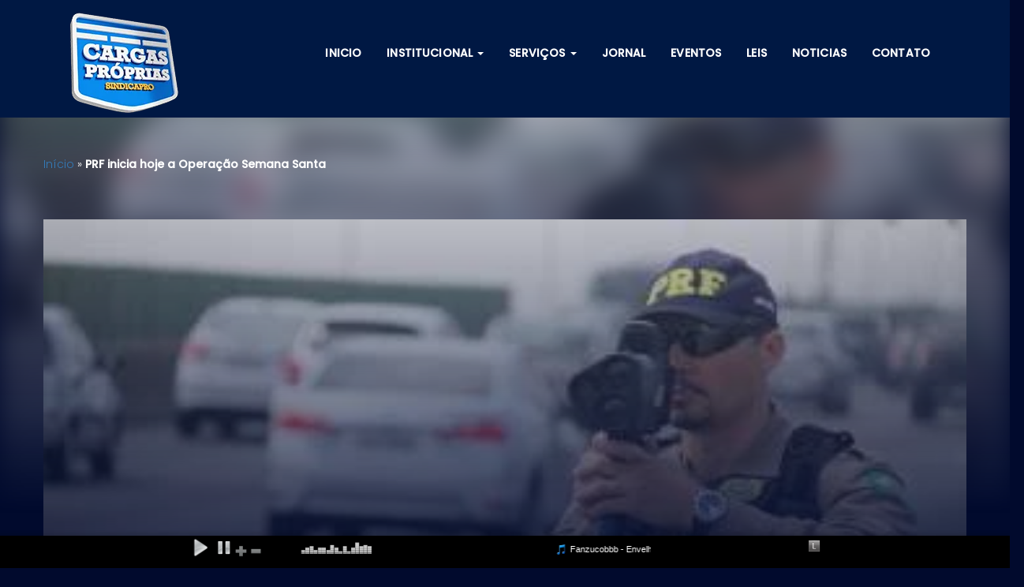

--- FILE ---
content_type: text/html;  charset=ISO-8859-1
request_url: https://player.srvstm.com/funcoes-ajax-players/musica_atual/stm17.srvstm.com/10750/80
body_size: 88
content:
Fanzucobbb - Envelheço Na Cidade - Ira E Paralamas - Acústico Mtv (hd)